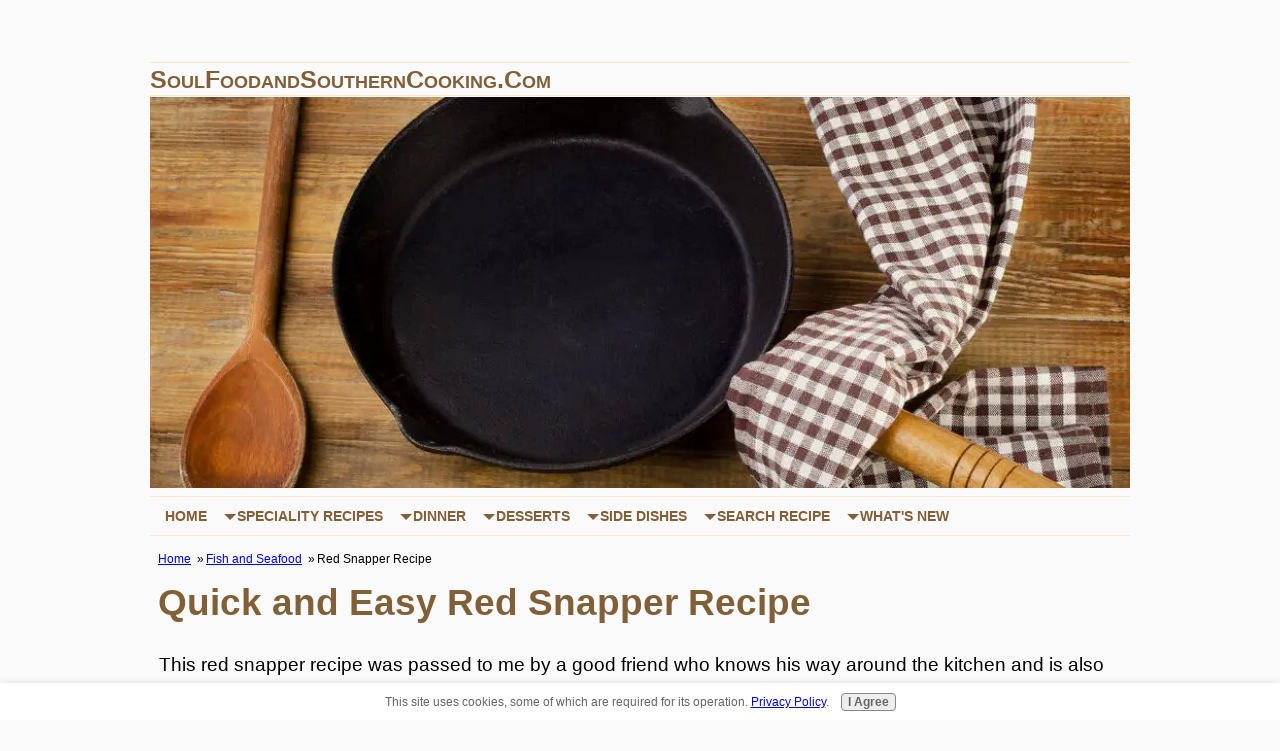

--- FILE ---
content_type: text/html; charset=UTF-8
request_url: https://www.soulfoodandsoutherncooking.com/red-snapper-recipe.html
body_size: 9840
content:
<!DOCTYPE html><html><head><meta http-equiv="content-type" content="text/html; charset=UTF-8"/>
<script>var __ezHttpConsent={setByCat:function(src,tagType,attributes,category,force,customSetScriptFn=null){var setScript=function(){if(force||window.ezTcfConsent[category]){if(typeof customSetScriptFn==='function'){customSetScriptFn();}else{var scriptElement=document.createElement(tagType);scriptElement.src=src;attributes.forEach(function(attr){for(var key in attr){if(attr.hasOwnProperty(key)){scriptElement.setAttribute(key,attr[key]);}}});var firstScript=document.getElementsByTagName(tagType)[0];firstScript.parentNode.insertBefore(scriptElement,firstScript);}}};if(force||(window.ezTcfConsent&&window.ezTcfConsent.loaded)){setScript();}else if(typeof getEzConsentData==="function"){getEzConsentData().then(function(ezTcfConsent){if(ezTcfConsent&&ezTcfConsent.loaded){setScript();}else{console.error("cannot get ez consent data");force=true;setScript();}});}else{force=true;setScript();console.error("getEzConsentData is not a function");}},};</script>
<script>var ezTcfConsent=window.ezTcfConsent?window.ezTcfConsent:{loaded:false,store_info:false,develop_and_improve_services:false,measure_ad_performance:false,measure_content_performance:false,select_basic_ads:false,create_ad_profile:false,select_personalized_ads:false,create_content_profile:false,select_personalized_content:false,understand_audiences:false,use_limited_data_to_select_content:false,};function getEzConsentData(){return new Promise(function(resolve){document.addEventListener("ezConsentEvent",function(event){var ezTcfConsent=event.detail.ezTcfConsent;resolve(ezTcfConsent);});});}</script>
<script>if(typeof _setEzCookies!=='function'){function _setEzCookies(ezConsentData){var cookies=window.ezCookieQueue;for(var i=0;i<cookies.length;i++){var cookie=cookies[i];if(ezConsentData&&ezConsentData.loaded&&ezConsentData[cookie.tcfCategory]){document.cookie=cookie.name+"="+cookie.value;}}}}
window.ezCookieQueue=window.ezCookieQueue||[];if(typeof addEzCookies!=='function'){function addEzCookies(arr){window.ezCookieQueue=[...window.ezCookieQueue,...arr];}}
addEzCookies([{name:"ezoab_181508",value:"mod34-c; Path=/; Domain=soulfoodandsoutherncooking.com; Max-Age=7200",tcfCategory:"store_info",isEzoic:"true",},{name:"ezosuibasgeneris-1",value:"4ed85e10-36f8-44bb-607e-8ef7cbe54bb5; Path=/; Domain=soulfoodandsoutherncooking.com; Expires=Mon, 25 Jan 2027 15:58:11 UTC; Secure; SameSite=None",tcfCategory:"understand_audiences",isEzoic:"true",}]);if(window.ezTcfConsent&&window.ezTcfConsent.loaded){_setEzCookies(window.ezTcfConsent);}else if(typeof getEzConsentData==="function"){getEzConsentData().then(function(ezTcfConsent){if(ezTcfConsent&&ezTcfConsent.loaded){_setEzCookies(window.ezTcfConsent);}else{console.error("cannot get ez consent data");_setEzCookies(window.ezTcfConsent);}});}else{console.error("getEzConsentData is not a function");_setEzCookies(window.ezTcfConsent);}</script><script type="text/javascript" data-ezscrex='false' data-cfasync='false'>window._ezaq = Object.assign({"edge_cache_status":13,"edge_response_time":89,"url":"https://www.soulfoodandsoutherncooking.com/red-snapper-recipe.html"}, typeof window._ezaq !== "undefined" ? window._ezaq : {});</script><script type="text/javascript" data-ezscrex='false' data-cfasync='false'>window._ezaq = Object.assign({"ab_test_id":"mod34-c"}, typeof window._ezaq !== "undefined" ? window._ezaq : {});window.__ez=window.__ez||{};window.__ez.tf={};</script><script type="text/javascript" data-ezscrex='false' data-cfasync='false'>window.ezDisableAds = true;</script>
<script data-ezscrex='false' data-cfasync='false' data-pagespeed-no-defer>var __ez=__ez||{};__ez.stms=Date.now();__ez.evt={};__ez.script={};__ez.ck=__ez.ck||{};__ez.template={};__ez.template.isOrig=true;__ez.queue=__ez.queue||function(){var e=0,i=0,t=[],n=!1,o=[],r=[],s=!0,a=function(e,i,n,o,r,s,a){var l=arguments.length>7&&void 0!==arguments[7]?arguments[7]:window,d=this;this.name=e,this.funcName=i,this.parameters=null===n?null:w(n)?n:[n],this.isBlock=o,this.blockedBy=r,this.deleteWhenComplete=s,this.isError=!1,this.isComplete=!1,this.isInitialized=!1,this.proceedIfError=a,this.fWindow=l,this.isTimeDelay=!1,this.process=function(){f("... func = "+e),d.isInitialized=!0,d.isComplete=!0,f("... func.apply: "+e);var i=d.funcName.split("."),n=null,o=this.fWindow||window;i.length>3||(n=3===i.length?o[i[0]][i[1]][i[2]]:2===i.length?o[i[0]][i[1]]:o[d.funcName]),null!=n&&n.apply(null,this.parameters),!0===d.deleteWhenComplete&&delete t[e],!0===d.isBlock&&(f("----- F'D: "+d.name),m())}},l=function(e,i,t,n,o,r,s){var a=arguments.length>7&&void 0!==arguments[7]?arguments[7]:window,l=this;this.name=e,this.path=i,this.async=o,this.defer=r,this.isBlock=t,this.blockedBy=n,this.isInitialized=!1,this.isError=!1,this.isComplete=!1,this.proceedIfError=s,this.fWindow=a,this.isTimeDelay=!1,this.isPath=function(e){return"/"===e[0]&&"/"!==e[1]},this.getSrc=function(e){return void 0!==window.__ezScriptHost&&this.isPath(e)&&"banger.js"!==this.name?window.__ezScriptHost+e:e},this.process=function(){l.isInitialized=!0,f("... file = "+e);var i=this.fWindow?this.fWindow.document:document,t=i.createElement("script");t.src=this.getSrc(this.path),!0===o?t.async=!0:!0===r&&(t.defer=!0),t.onerror=function(){var e={url:window.location.href,name:l.name,path:l.path,user_agent:window.navigator.userAgent};"undefined"!=typeof _ezaq&&(e.pageview_id=_ezaq.page_view_id);var i=encodeURIComponent(JSON.stringify(e)),t=new XMLHttpRequest;t.open("GET","//g.ezoic.net/ezqlog?d="+i,!0),t.send(),f("----- ERR'D: "+l.name),l.isError=!0,!0===l.isBlock&&m()},t.onreadystatechange=t.onload=function(){var e=t.readyState;f("----- F'D: "+l.name),e&&!/loaded|complete/.test(e)||(l.isComplete=!0,!0===l.isBlock&&m())},i.getElementsByTagName("head")[0].appendChild(t)}},d=function(e,i){this.name=e,this.path="",this.async=!1,this.defer=!1,this.isBlock=!1,this.blockedBy=[],this.isInitialized=!0,this.isError=!1,this.isComplete=i,this.proceedIfError=!1,this.isTimeDelay=!1,this.process=function(){}};function c(e,i,n,s,a,d,c,u,f){var m=new l(e,i,n,s,a,d,c,f);!0===u?o[e]=m:r[e]=m,t[e]=m,h(m)}function h(e){!0!==u(e)&&0!=s&&e.process()}function u(e){if(!0===e.isTimeDelay&&!1===n)return f(e.name+" blocked = TIME DELAY!"),!0;if(w(e.blockedBy))for(var i=0;i<e.blockedBy.length;i++){var o=e.blockedBy[i];if(!1===t.hasOwnProperty(o))return f(e.name+" blocked = "+o),!0;if(!0===e.proceedIfError&&!0===t[o].isError)return!1;if(!1===t[o].isComplete)return f(e.name+" blocked = "+o),!0}return!1}function f(e){var i=window.location.href,t=new RegExp("[?&]ezq=([^&#]*)","i").exec(i);"1"===(t?t[1]:null)&&console.debug(e)}function m(){++e>200||(f("let's go"),p(o),p(r))}function p(e){for(var i in e)if(!1!==e.hasOwnProperty(i)){var t=e[i];!0===t.isComplete||u(t)||!0===t.isInitialized||!0===t.isError?!0===t.isError?f(t.name+": error"):!0===t.isComplete?f(t.name+": complete already"):!0===t.isInitialized&&f(t.name+": initialized already"):t.process()}}function w(e){return"[object Array]"==Object.prototype.toString.call(e)}return window.addEventListener("load",(function(){setTimeout((function(){n=!0,f("TDELAY -----"),m()}),5e3)}),!1),{addFile:c,addFileOnce:function(e,i,n,o,r,s,a,l,d){t[e]||c(e,i,n,o,r,s,a,l,d)},addDelayFile:function(e,i){var n=new l(e,i,!1,[],!1,!1,!0);n.isTimeDelay=!0,f(e+" ...  FILE! TDELAY"),r[e]=n,t[e]=n,h(n)},addFunc:function(e,n,s,l,d,c,u,f,m,p){!0===c&&(e=e+"_"+i++);var w=new a(e,n,s,l,d,u,f,p);!0===m?o[e]=w:r[e]=w,t[e]=w,h(w)},addDelayFunc:function(e,i,n){var o=new a(e,i,n,!1,[],!0,!0);o.isTimeDelay=!0,f(e+" ...  FUNCTION! TDELAY"),r[e]=o,t[e]=o,h(o)},items:t,processAll:m,setallowLoad:function(e){s=e},markLoaded:function(e){if(e&&0!==e.length){if(e in t){var i=t[e];!0===i.isComplete?f(i.name+" "+e+": error loaded duplicate"):(i.isComplete=!0,i.isInitialized=!0)}else t[e]=new d(e,!0);f("markLoaded dummyfile: "+t[e].name)}},logWhatsBlocked:function(){for(var e in t)!1!==t.hasOwnProperty(e)&&u(t[e])}}}();__ez.evt.add=function(e,t,n){e.addEventListener?e.addEventListener(t,n,!1):e.attachEvent?e.attachEvent("on"+t,n):e["on"+t]=n()},__ez.evt.remove=function(e,t,n){e.removeEventListener?e.removeEventListener(t,n,!1):e.detachEvent?e.detachEvent("on"+t,n):delete e["on"+t]};__ez.script.add=function(e){var t=document.createElement("script");t.src=e,t.async=!0,t.type="text/javascript",document.getElementsByTagName("head")[0].appendChild(t)};__ez.dot=__ez.dot||{};__ez.queue.addFileOnce('/detroitchicago/boise.js', '/detroitchicago/boise.js?gcb=195-2&cb=5', true, [], true, false, true, false);__ez.queue.addFileOnce('/parsonsmaize/abilene.js', '/parsonsmaize/abilene.js?gcb=195-2&cb=e80eca0cdb', true, [], true, false, true, false);__ez.queue.addFileOnce('/parsonsmaize/mulvane.js', '/parsonsmaize/mulvane.js?gcb=195-2&cb=e75e48eec0', true, ['/parsonsmaize/abilene.js'], true, false, true, false);__ez.queue.addFileOnce('/detroitchicago/birmingham.js', '/detroitchicago/birmingham.js?gcb=195-2&cb=539c47377c', true, ['/parsonsmaize/abilene.js'], true, false, true, false);</script>
<script data-ezscrex="false" type="text/javascript" data-cfasync="false">window._ezaq = Object.assign({"ad_cache_level":0,"adpicker_placement_cnt":0,"ai_placeholder_cache_level":0,"ai_placeholder_placement_cnt":-1,"domain":"soulfoodandsoutherncooking.com","domain_id":181508,"ezcache_level":2,"ezcache_skip_code":0,"has_bad_image":0,"has_bad_words":0,"is_sitespeed":0,"lt_cache_level":0,"response_size":21535,"response_size_orig":15760,"response_time_orig":73,"template_id":5,"url":"https://www.soulfoodandsoutherncooking.com/red-snapper-recipe.html","word_count":0,"worst_bad_word_level":0}, typeof window._ezaq !== "undefined" ? window._ezaq : {});__ez.queue.markLoaded('ezaqBaseReady');</script>
<script type='text/javascript' data-ezscrex='false' data-cfasync='false'>
window.ezAnalyticsStatic = true;

function analyticsAddScript(script) {
	var ezDynamic = document.createElement('script');
	ezDynamic.type = 'text/javascript';
	ezDynamic.innerHTML = script;
	document.head.appendChild(ezDynamic);
}
function getCookiesWithPrefix() {
    var allCookies = document.cookie.split(';');
    var cookiesWithPrefix = {};

    for (var i = 0; i < allCookies.length; i++) {
        var cookie = allCookies[i].trim();

        for (var j = 0; j < arguments.length; j++) {
            var prefix = arguments[j];
            if (cookie.indexOf(prefix) === 0) {
                var cookieParts = cookie.split('=');
                var cookieName = cookieParts[0];
                var cookieValue = cookieParts.slice(1).join('=');
                cookiesWithPrefix[cookieName] = decodeURIComponent(cookieValue);
                break; // Once matched, no need to check other prefixes
            }
        }
    }

    return cookiesWithPrefix;
}
function productAnalytics() {
	var d = {"pr":[6],"omd5":"4c10ea2e2c4e7046c42df2eb74243b61","nar":"risk score"};
	d.u = _ezaq.url;
	d.p = _ezaq.page_view_id;
	d.v = _ezaq.visit_uuid;
	d.ab = _ezaq.ab_test_id;
	d.e = JSON.stringify(_ezaq);
	d.ref = document.referrer;
	d.c = getCookiesWithPrefix('active_template', 'ez', 'lp_');
	if(typeof ez_utmParams !== 'undefined') {
		d.utm = ez_utmParams;
	}

	var dataText = JSON.stringify(d);
	var xhr = new XMLHttpRequest();
	xhr.open('POST','/ezais/analytics?cb=1', true);
	xhr.onload = function () {
		if (xhr.status!=200) {
            return;
		}

        if(document.readyState !== 'loading') {
            analyticsAddScript(xhr.response);
            return;
        }

        var eventFunc = function() {
            if(document.readyState === 'loading') {
                return;
            }
            document.removeEventListener('readystatechange', eventFunc, false);
            analyticsAddScript(xhr.response);
        };

        document.addEventListener('readystatechange', eventFunc, false);
	};
	xhr.setRequestHeader('Content-Type','text/plain');
	xhr.send(dataText);
}
__ez.queue.addFunc("productAnalytics", "productAnalytics", null, true, ['ezaqBaseReady'], false, false, false, true);
</script><base href="https://www.soulfoodandsoutherncooking.com/red-snapper-recipe.html"/><title>Red Snapper Recipe - It&#39;s Fish Fry Time</title><meta name="description" content="A delicious red snapper recipe for your next fish fry. This is a quick and easy recipe that anyone can master."/><meta id="viewport" name="viewport" content="width=device-width, initial-scale=1"/>
<link href="/sd/support-files/A.style.css.pagespeed.cf.alXOILjgGK.css" rel="stylesheet" type="text/css"/>
<!-- start: tool_blocks.sbi_html_head -->
<!-- GA Connected but not configured to be used. -->
<link rel="canonical" href="https://www.soulfoodandsoutherncooking.com/red-snapper-recipe.html"/>
<link rel="alternate" type="application/rss+xml" title="RSS" href="https://www.soulfoodandsoutherncooking.com/soul-food-recipes.xml"/>
<meta property="og:site_name" content="Soul Food Website"/>
<meta property="og:title" content="Red Snapper Recipe - It&#39;s Fish Fry Time"/>
<meta property="og:description" content="A delicious red snapper recipe for your next fish fry. This is a quick and easy recipe that anyone can master."/>
<meta property="og:type" content="article"/>
<meta property="og:url" content="https://www.soulfoodandsoutherncooking.com/red-snapper-recipe.html"/>
<meta property="og:image" content="https://www.soulfoodandsoutherncooking.com/images/fried-red-snapper.png"/>
<meta property="fb:app_id" content="464636753645908"/>
<meta property="fb:admins" content="https://www.facebook.com/soulfoodwebsite"/>
<!-- SD -->
<!-- BREADCRUMBS -->
<script type="application/ld+json" id="ld-breadcrumb-trail-114196.page-1497133">
        {
          "@context": "https://schema.org",
          "@type": "BreadcrumbList",
          "itemListElement": [{
                "@type": "ListItem",
                "position":1,
                "name": "Home",
                "item": "https://www.soulfoodandsoutherncooking.com/"
            },{
                "@type": "ListItem",
                "position":2,
                "name": "Fish and Seafood",
                "item": "https://www.soulfoodandsoutherncooking.com/fish-and-seafood.html"
            },{
                "@type": "ListItem",
                "position":3,
                "name": "Red Snapper Recipe "
            }]
        }
    </script>
<script>var https_page=0</script>
<script src="https://www.soulfoodandsoutherncooking.com/sd/support-files/gdprcookie.js.pagespeed.jm.T1fisMjtIQ.js" async="" defer=""></script><!-- end: tool_blocks.sbi_html_head -->
<!-- start: shared_blocks.108561301#end-of-head -->
<!-- Global site tag (gtag.js) - Google Analytics -->
<script async="" src="https://www.googletagmanager.com/gtag/js?id=UA-6917160-1"></script>
<script>window.dataLayer=window.dataLayer||[];function gtag(){dataLayer.push(arguments);}gtag('js',new Date());gtag('config','UA-6917160-1');</script>
<script>var gAutoPrint=true;function printSpecial(){if(document.getElementById!=null){var html='<HTML>\n<HEAD>\n';if(document.getElementsByTagName!=null){var headTags=document.getElementsByTagName("head");if(headTags.length>0)html+=headTags[0].innerHTML;}html+='\n</HE'+'AD>\n<BODY>\n';var printReadyElem=document.getElementById("printReady");if(printReadyElem!=null){html+=printReadyElem.innerHTML;}else{alert("Could not find the printReady section in the HTML");return;}html+='\n</BO'+'DY>\n</HT'+'ML>';var printWin=window.open("","printSpecial");printWin.document.open();printWin.document.write(html);printWin.document.close();if(gAutoPrint)printWin.print();}else{alert("Sorry, the print ready feature is only available in modern browsers.");}}</script>
<!-- end: shared_blocks.108561301#end-of-head -->
<script>var FIX=FIX||{};</script>
<script type='text/javascript'>
var ezoTemplate = 'orig_site';
var ezouid = '1';
var ezoFormfactor = '1';
</script><script data-ezscrex="false" type='text/javascript'>
var soc_app_id = '0';
var did = 181508;
var ezdomain = 'soulfoodandsoutherncooking.com';
var ezoicSearchable = 1;
</script></head>
<body class="responsive">
<div id="PageWrapper" class="modern">
<div id="HeaderWrapper">
<div id="Header">
<div class="Liner">
<div class="WebsiteName">
<a href="/">SoulFoodandSouthernCooking.com</a>
</div><div class="Tagline"> </div>
<!-- start: shared_blocks.108561297#top-of-header -->
<!-- start: tool_blocks.navbar.horizontal.left --><div class="ResponsiveNavWrapper">
<div class="ResponsiveNavButton"><span>Menu</span></div><div class="HorizontalNavBarLeft HorizontalNavBar HorizontalNavBarCSS ResponsiveNav"><ul class="root"><li class="li1"><a href="/">Home</a></li><li class="li1 submenu"><span class="navheader">Speciality Recipes</span><ul><li class="li2"><a href="/breakfast-recipes.html">Breakfast Recipes</a></li><li class="li2"><a href="/cajun-and-creole-cooking-recipes.html">Cajun Recipes</a></li><li class="li2"><a href="/casserole-recipes.html">Casserole Recipes</a></li><li class="li2"><a href="/easy-crock-pot-recipes.html">Crock Pot Recipes</a></li><li class="li2"><a href="/diabetic-soul-food-recipes.html">Diabetic Recipes</a></li><li class="li2"><a href="/holiday-recipes.html">Holiday Recipes</a></li><li class="li2"><a href="/smoothie-recipes.html">Smoothie Recipes</a></li><li class="li2"><a href="/smothered-cooking.html">Smothered Cooking</a></li></ul></li><li class="li1 submenu"><span class="navheader">Dinner</span><ul><li class="li2"><a href="/bbq-recipes.html">BBQ Recipes</a></li><li class="li2"><a href="/beef-recipes.html">Beef Recipes</a></li><li class="li2"><a href="/chicken-recipes.html">Chicken Recipes</a></li><li class="li2"><a href="/soul-food-dinner.html">Dinner Recipes</a></li><li class="li2"><a href="/easy-fish-recipes.html">Fish Recipes</a></li><li class="li2"><a href="/pork-recipes.html">Pork Recipes</a></li><li class="li2"><a href="/potato-recipes.html">Potato Recipes</a></li><li class="li2"><a href="/fish-and-seafood.html">Seafood Recipes</a></li><li class="li2"><a href="/soup-recipes.html">Soup Recipes</a></li></ul></li><li class="li1 submenu"><span class="navheader">Desserts</span><ul><li class="li2"><a href="/cakerecipes.html">Cake Recipes</a></li><li class="li2"><a href="/southern-beverage.html">Drink Recipes</a></li><li class="li2"><a href="/soul-food-dessert.html">Soul food Dessert</a></li><li class="li2"><a href="/cobbler-recipes-collection.html">Cobbler Recipes</a></li><li class="li2"><a href="/pie-recipes.html">Pie Recipes</a></li></ul></li><li class="li1 submenu"><span class="navheader">Side Dishes</span><ul><li class="li2"><a href="/appetizer-recipes.html">Appetizer Recipes</a></li><li class="li2"><a href="/beans-or-legumes.html">Bean Recipes</a></li><li class="li2"><a href="/bread-rolls-or-biscuits.html">Bread Recipes</a></li><li class="li2"><a href="/favorite-side-dishes.html">My Favorite Sides</a></li><li class="li2"><a href="/potato-salad-recipes.html">Potato Salads</a></li><li class="li2"><a href="/vegetable-recipes.html">Vegetable Recipes</a></li></ul></li><li class="li1 submenu"><span class="navheader">Search Recipe</span><ul><li class="li2"><a href="/recipes-by-category.html">Search By Category</a></li><li class="li2"><a href="/soul-food-recipe-index.html">Search Recipe Index</a></li><li class="li2"><a href="/sitemap.html">Recipe Catalog</a></li></ul></li><li class="li1 submenu"><span class="navheader">What&#39;s New</span><ul><li class="li2"><a href="/sign-guest-book.html">Sign Guest Book</a></li><li class="li2"><a href="/soul-food-recipes-blog.html">What&#39;s New</a></li><li class="li2"><a href="/cooking-how-to-page.html">How To Cook</a></li><li class="li2"><a href="/whats-cooking.html">Share Recipe</a></li><li class="li2"><a href="/soul-food-restaurant-reviews.html">Restaurant Reviews</a></li></ul></li></ul></div></div>
<!-- end: tool_blocks.navbar.horizontal.left -->
<!-- end: shared_blocks.108561297#top-of-header -->
<!-- start: shared_blocks.108561288#bottom-of-header -->
<!-- end: shared_blocks.108561288#bottom-of-header -->
</div><!-- end Liner -->
</div><!-- end Header -->
</div><!-- end HeaderWrapper -->
<div id="ContentWrapper">
<div id="ContentColumn">
<div class="Liner">
<!-- start: shared_blocks.108561262#above-h1 -->
<div class="BreadcrumbBlock BreadcrumbBlockLeft">
<!-- Breadcrumbs: Seafood Recipes --><!--  -->
<ol class="BreadcrumbTiers" id="breadcrumb-trail-114196.page-1497133">
<li class="BreadcrumbItem" id="breadcrumb-trail-114196.page-1497133.3146670"><a href="https://www.soulfoodandsoutherncooking.com/"><span>Home</span></a></li>
<li class="BreadcrumbItem" id="breadcrumb-trail-114196.page-1497133.3337081"><a href="https://www.soulfoodandsoutherncooking.com/fish-and-seafood.html"><span>Fish and Seafood</span></a></li>
<li class="BreadcrumbItem" id="breadcrumb-trail-114196.page-1497133.1497133"><span>Red Snapper Recipe </span></li></ol>
</div>
<!-- end: shared_blocks.108561262#above-h1 -->
<h1>Quick and Easy Red Snapper Recipe</h1>
<!-- start: shared_blocks.108561305#below-h1 -->
<!-- end: shared_blocks.108561305#below-h1 -->
<p>This red snapper recipe was passed to me by a good friend who knows his way around the kitchen and is also well known for his fish fry events.  I remember the last time I went to his fish fry, people were standing by with plates in hand.  As soon as, a batch of fish finished frying it went straight from the deep fryer to the plates of his hungry guest.</p><p>I kinda felt sorry for my friend because he would always spend so much time preparing this fish and not enough time getting to know and enjoying his guest.  The good news, is that his friends and family would always leave the fish fry satisfied with a full stomach.</p><p><span style="font-family: arial, verdana, sans-serif;">I&#39;m sure you&#39;ll enjoy preparing this recipe for fried red snapper fish.</span><br/></p>
<!-- start: shared_blocks.108561300#below-paragraph-1 -->
<!-- end: shared_blocks.108561300#below-paragraph-1 -->
<div class="CalloutBox" style="box-sizing: border-box"><div itemscope="" itemtype="https://schema.org/Recipe">
<h2 itemprop="name">Fried Red Snapper Recipe</h2><!--The H2 headline tag contains the itemprop for the name of the recipe-->
<p>By <span itemprop="author">Soul Food And Southern Cooking</span>, <meta itemprop="datePublished" content="2015-06-30"/>June 30, 2015</p>
<img itemprop="image" src="https://www.soulfoodandsoutherncooking.com/images/xfried-red-snapper.png.pagespeed.ic.ZnzM4FLPZq.jpg" alt="Fried red snapper, french fries, hush puppies, and potato salad on a plate"/><!--Upload the image(s) first, then copy the full URL(s) to use here. If you have more than one image, copy the img tag and paste it into the Raw HTML Block, once for each additional image-->
<p><span itemprop="description">Delicious fried red snapper fillets can be served with some other soul food and southern favorites like: fried hush puppies, coleslaw, baked beans, potato salad, Brunswick stew, etc.I personally like to serve my fried red snapper with hush puppies, coleslaw, and a glass of sweet tea.</span></p>
<p>Prep Time: <meta itemprop="prepTime" content="PT15M"/>10 minutes<br/>
Cook time: <meta itemprop="cookTime" content="PT1H"/>15 minutes<br/>
Yield: <span itemprop="recipeYield">4 Servings</span><br/>
</p><h3>Ingredients</h3>
<!--List Items-->
<ul>
<li itemprop="recipeIngredient">2 pounds red snapper fillets</li>
<li itemprop="recipeIngredient">3/4 cup yellow corn mill</li>
<li itemprop="recipeIngredient">1/3 cup all purpose flour</li>
<li itemprop="recipeIngredient">1 teaspoon paprika</li>
<li itemprop="recipeIngredient">1/2 teaspoon salt</li>
<li itemprop="recipeIngredient">1/2 teaspoon pepper</li>
<li itemprop="recipeIngredient">1/3 teaspoon celery salt</li>
<li itemprop="recipeIngredient">1/4 teaspoon dry mustard</li>
<li itemprop="recipeIngredient">1/4 teaspoon onion powder</li>
<li itemprop="recipeIngredient">3/4 cup buttermilk</li>
<li itemprop="recipeIngredient">olive oil</li>
</ul>
<h3>Instructions</h3>
<!--List items-->
<ol itemprop="recipeInstructions">
<li>In a medium bowl, mix all of the dry ingredients together.</li>
<li>Dip the red snapper fillets in the buttermilk then coat each side with the dry mixture.</li>
<li>Fry the fillets in hot oil for 5 minutes on each side until fish flakes easily when tested with a fork.</li>
<li>Pat fillets dry with a paper towel and serve.</li>
</ol>
</div>
</div>
</div>
<p>Red snapper is one of my <a href="https://www.soulfoodandsoutherncooking.com/fish-and-seafood.html">most favorite seafoods</a>, how about you?</p><p>Okay, now that you have the <a href="https://belquistwist.com/dominican-fried-red-snapper/" onclick="return FIX.track(this);" rel="noopener" target="_blank">recipe</a> for red snapper, all that&#39;s left for you to do is buy yourself some fresh or frozen red snapper and head to the kitchen to fry up some <a href="https://www.soulfoodandsoutherncooking.com/easy-fish-recipes.html">delicious fish</a>. The results will be ole so good to see and taste.</p>
<!-- start: shared_blocks.108561299#above-socialize-it -->
<div class="" style="margin-left: auto; margin-right: auto; float: none; box-sizing: border-box"></div>
<!-- end: shared_blocks.108561299#above-socialize-it -->
<!-- start: shared_blocks.108561287#socialize-it -->
<!-- end: shared_blocks.108561287#socialize-it -->
<!-- start: shared_blocks.108561296#below-socialize-it -->
<!-- end: shared_blocks.108561296#below-socialize-it -->
</div><!-- end Liner -->
</div><!-- end ContentColumn -->
</div><!-- end ContentWrapper -->
<div id="FooterWrapper">
<div id="Footer">
<div class="Liner">
<!-- start: shared_blocks.108561289#above-bottom-nav -->
<!-- end: shared_blocks.108561289#above-bottom-nav -->
<!-- start: shared_blocks.108561292#bottom-navigation -->
<p style="text-align: center;"><span style="font-size: 18px;"><a href="https://www.soulfoodandsoutherncooking.com/web-site-privacy-policy.html">Privacy Policy</a> <span style="color: rgb(0, 0, 0);">|</span> <a href="https://www.soulfoodandsoutherncooking.com/site-polices.html">My Site Policies</a> <span style="color: rgb(0, 0, 0);">|</span> <a href="https://www.soulfoodandsoutherncooking.com/about-the-cook.html">About</a> <span style="color: rgb(0, 0, 0);">| </span><a href="https://www.soulfoodandsoutherncooking.com/contact-form.html">Contact</a></span></p><p style="text-align: center;"><span style="font-size: 18px;">FTC Disclosure: As an Amazon Associate, I May Earn From Qualifying Purchases.<br/>This Site Uses Personal Data/Cookies for Personalized Advertising.<br/>SoulfoodandSouthernCooking.com Does Not Sell Any Personal Information.</span></p>
<!-- end: shared_blocks.108561292#bottom-navigation -->
<!-- start: shared_blocks.108561286#below-bottom-nav -->
<!-- end: shared_blocks.108561286#below-bottom-nav -->
<!-- start: shared_blocks.108561291#footer -->
<p style="text-align: center;"><span style="background-color: transparent;font-size: 16px;">© Copyright 2006-2023 soulfoodandsoutherncooking.com. All Rights Reserved. </span></p>
<!-- end: shared_blocks.108561291#footer -->
</div><!-- end Liner -->
</div><!-- end Footer -->
</div><!-- end FooterWrapper -->
<!-- end PageWrapper -->
<script src="/sd/support-files/fix.js.pagespeed.jm.3phKUrh9Pj.js"></script>
<script>FIX.doEndOfBody();</script>
<script src="/sd/support-files/design.js.pagespeed.jm.uHGT603eP3.js"></script>
<!-- start: tool_blocks.sbi_html_body_end -->
<script>var SS_PARAMS={pinterest_enabled:false,googleplus1_on_page:false,socializeit_onpage:false};</script><style>.g-recaptcha{display:inline-block}.recaptcha_wrapper{text-align:center}</style>
<script>if(typeof recaptcha_callbackings!=="undefined"){SS_PARAMS.recaptcha_callbackings=recaptcha_callbackings||[]};</script><script>(function(d,id){if(d.getElementById(id)){return;}var s=d.createElement('script');s.async=true;s.defer=true;s.src="/ssjs/ldr.js";s.id=id;d.getElementsByTagName('head')[0].appendChild(s);})(document,'_ss_ldr_script');</script><!-- end: tool_blocks.sbi_html_body_end -->
<!-- Generated at 11:31:16 30-Aug-2023 with decoratingfun v155 -->


<script data-cfasync="false">function _emitEzConsentEvent(){var customEvent=new CustomEvent("ezConsentEvent",{detail:{ezTcfConsent:window.ezTcfConsent},bubbles:true,cancelable:true,});document.dispatchEvent(customEvent);}
(function(window,document){function _setAllEzConsentTrue(){window.ezTcfConsent.loaded=true;window.ezTcfConsent.store_info=true;window.ezTcfConsent.develop_and_improve_services=true;window.ezTcfConsent.measure_ad_performance=true;window.ezTcfConsent.measure_content_performance=true;window.ezTcfConsent.select_basic_ads=true;window.ezTcfConsent.create_ad_profile=true;window.ezTcfConsent.select_personalized_ads=true;window.ezTcfConsent.create_content_profile=true;window.ezTcfConsent.select_personalized_content=true;window.ezTcfConsent.understand_audiences=true;window.ezTcfConsent.use_limited_data_to_select_content=true;window.ezTcfConsent.select_personalized_content=true;}
function _clearEzConsentCookie(){document.cookie="ezCMPCookieConsent=tcf2;Domain=.soulfoodandsoutherncooking.com;Path=/;expires=Thu, 01 Jan 1970 00:00:00 GMT";}
_clearEzConsentCookie();if(typeof window.__tcfapi!=="undefined"){window.ezgconsent=false;var amazonHasRun=false;function _ezAllowed(tcdata,purpose){return(tcdata.purpose.consents[purpose]||tcdata.purpose.legitimateInterests[purpose]);}
function _handleConsentDecision(tcdata){window.ezTcfConsent.loaded=true;if(!tcdata.vendor.consents["347"]&&!tcdata.vendor.legitimateInterests["347"]){window._emitEzConsentEvent();return;}
window.ezTcfConsent.store_info=_ezAllowed(tcdata,"1");window.ezTcfConsent.develop_and_improve_services=_ezAllowed(tcdata,"10");window.ezTcfConsent.measure_content_performance=_ezAllowed(tcdata,"8");window.ezTcfConsent.select_basic_ads=_ezAllowed(tcdata,"2");window.ezTcfConsent.create_ad_profile=_ezAllowed(tcdata,"3");window.ezTcfConsent.select_personalized_ads=_ezAllowed(tcdata,"4");window.ezTcfConsent.create_content_profile=_ezAllowed(tcdata,"5");window.ezTcfConsent.measure_ad_performance=_ezAllowed(tcdata,"7");window.ezTcfConsent.use_limited_data_to_select_content=_ezAllowed(tcdata,"11");window.ezTcfConsent.select_personalized_content=_ezAllowed(tcdata,"6");window.ezTcfConsent.understand_audiences=_ezAllowed(tcdata,"9");window._emitEzConsentEvent();}
function _handleGoogleConsentV2(tcdata){if(!tcdata||!tcdata.purpose||!tcdata.purpose.consents){return;}
var googConsentV2={};if(tcdata.purpose.consents[1]){googConsentV2.ad_storage='granted';googConsentV2.analytics_storage='granted';}
if(tcdata.purpose.consents[3]&&tcdata.purpose.consents[4]){googConsentV2.ad_personalization='granted';}
if(tcdata.purpose.consents[1]&&tcdata.purpose.consents[7]){googConsentV2.ad_user_data='granted';}
if(googConsentV2.analytics_storage=='denied'){gtag('set','url_passthrough',true);}
gtag('consent','update',googConsentV2);}
__tcfapi("addEventListener",2,function(tcdata,success){if(!success||!tcdata){window._emitEzConsentEvent();return;}
if(!tcdata.gdprApplies){_setAllEzConsentTrue();window._emitEzConsentEvent();return;}
if(tcdata.eventStatus==="useractioncomplete"||tcdata.eventStatus==="tcloaded"){if(typeof gtag!='undefined'){_handleGoogleConsentV2(tcdata);}
_handleConsentDecision(tcdata);if(tcdata.purpose.consents["1"]===true&&tcdata.vendor.consents["755"]!==false){window.ezgconsent=true;(adsbygoogle=window.adsbygoogle||[]).pauseAdRequests=0;}
if(window.__ezconsent){__ezconsent.setEzoicConsentSettings(ezConsentCategories);}
__tcfapi("removeEventListener",2,function(success){return null;},tcdata.listenerId);if(!(tcdata.purpose.consents["1"]===true&&_ezAllowed(tcdata,"2")&&_ezAllowed(tcdata,"3")&&_ezAllowed(tcdata,"4"))){if(typeof __ez=="object"&&typeof __ez.bit=="object"&&typeof window["_ezaq"]=="object"&&typeof window["_ezaq"]["page_view_id"]=="string"){__ez.bit.Add(window["_ezaq"]["page_view_id"],[new __ezDotData("non_personalized_ads",true),]);}}}});}else{_setAllEzConsentTrue();window._emitEzConsentEvent();}})(window,document);</script><script defer src="https://static.cloudflareinsights.com/beacon.min.js/vcd15cbe7772f49c399c6a5babf22c1241717689176015" integrity="sha512-ZpsOmlRQV6y907TI0dKBHq9Md29nnaEIPlkf84rnaERnq6zvWvPUqr2ft8M1aS28oN72PdrCzSjY4U6VaAw1EQ==" data-cf-beacon='{"version":"2024.11.0","token":"220d77bd3980472bbb6674244991e8c9","r":1,"server_timing":{"name":{"cfCacheStatus":true,"cfEdge":true,"cfExtPri":true,"cfL4":true,"cfOrigin":true,"cfSpeedBrain":true},"location_startswith":null}}' crossorigin="anonymous"></script>
</body></html>